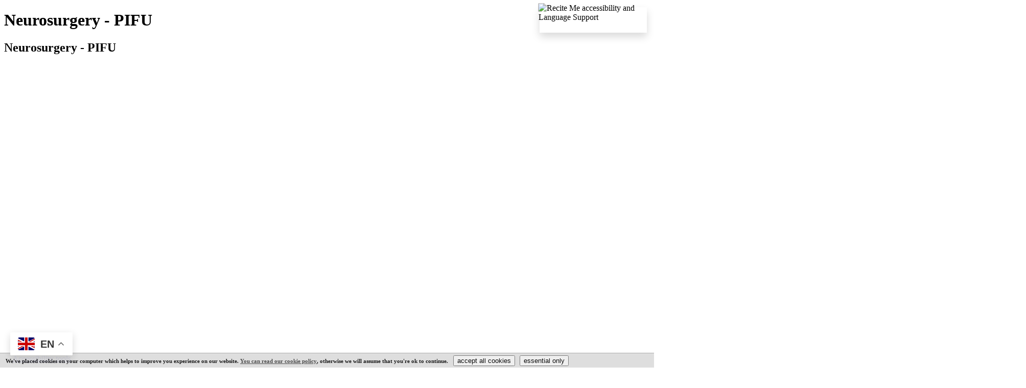

--- FILE ---
content_type: text/html;charset=UTF-8
request_url: https://www.bhrhospitals.nhs.uk/neurosurgery-pifu
body_size: 12091
content:

<!DOCTYPE html>
<!--[if lt IE 7 ]><html lang="en" class="no-js iex ie6 lt-ie9 site-area-2 good-morning morning-time "><![endif]-->
<!--[if IE 7 ]><html lang="en" class="no-js iex ie7 lt-ie9 site-area-2 good-morning morning-time "><![endif]-->
<!--[if IE 8 ]><html lang="en" class="no-js iex ie8 lt-ie9 site-area-2 good-morning morning-time "><![endif]-->
<!--[if IE 9 ]><html lang="en" class="no-js iex ie9 site-area-2 good-morning morning-time "><![endif]-->
<!--[if (gt IE 9)|!(IE)]><!--><html lang="en" class="no-js site-area-2 good-morning morning-time "><!--<![endif]-->
<head>
<meta charset="utf-8">
<meta http-equiv="X-UA-Compatible" content="IE=edge">
<meta name="viewport" content="width=device-width, initial-scale=1.0, shrink-to-fit=no">
<meta name="apple-mobile-web-app-capable" content="yes" />
<meta name="apple-mobile-web-app-status-bar-style" content="black-translucent">
<meta name="date" content="2026-01-24 06:39:32"/>
<title>
Neurosurgery - PIFU | BHR Hospitals
</title>
<meta name="author" content="BHR Hospitals">
<meta name="description" content="Neurosurgery - Neurosurgery Patient-Initiated Follow-Up">
<meta name="generator" content="VerseOne CMS v5">
<meta property="og:image" content="https://www.bhrhospitals.nhs.uk/base-install/images/main-logo/og-logo.png">
<meta property="og:title" content="Neurosurgery - PIFU - Neurosurgery - PIFU - Neurosurgery - Neurosurgery Patient-Initiated Follow-Up">
<meta property="og:description" content="Neurosurgery - Neurosurgery Patient-Initiated Follow-Up">
<meta property="og:url" content="https&#x3a;&#x2f;&#x2f;www.bhrhospitals.nhs.uk&#x2f;&#x2f;neurosurgery-pifu&#x2f;">
<meta property="og:site_name" content="BHR Hospitals">
<meta property="og:type" content="website">
<meta property="og:locale" content="en_gb">
<meta name="twitter:card" content="summary_large_image">
<meta name="twitter:title" content="Neurosurgery - PIFU - Neurosurgery - Neurosurgery Patient-Initiated Follow-Up">
<meta name="twitter:description" content="Neurosurgery - Neurosurgery Patient-Initiated Follow-Up"/>
<meta name="twitter:image" content="https://www.bhrhospitals.nhs.uk/base-install/images/main-logo/og-logo.png">
<link href="/base-install/css/styles.css?834175779" rel="stylesheet" media="all">
<link href="/base-install/css/support-styles.css?834175779" rel="stylesheet" media="all">
<link href="https://www.bhrhospitals.nhs.uk&#x2f;neurosurgery-pifu&#x2f;" rel="canonical"/>
<script src="/plugins/_lib_/modernizr-complete.min.js"></script>
<script src="https://use.typekit.net/qqj6keh.js"></script>
<script>try{Typekit.load({ async: true });}catch(e){}</script>
<style>
.site-search .input-label.input-name-site-search-index-search, .site-search .advanced-search {
display:none!important;
}
.page-utils-links-wrap .footer-links-wrapper {
list-style: none;
}
.page-utils-links-wrap .footer-links-wrapper li {
display: inline-block;
padding: 1em;
}
a:focus, #pecr-compliance-banner a.cta:focus, .template-navigation-link .back-to-blog-home.cta, .older-posts:focus {
outline: 2px solid black!important;
}
#container input[type="text"]:focus, #container input[type="search"]:focus, #container input[type="password"]:focus, #container input[type="tel"]:focus, #container input[type="url"]:focus, #container input[type="email"]:focus, #container input[type="number"]:focus {
border: 2px solid black;
}
#container input[type="text"]:placeholder, #container input[type="search"]:placeholder, #container input[type="password"]:placeholder, #container input[type="tel"]:placeholder, #container input[type="url"]:placeholder, #container input[type="email"]:placeholder, #container input[type="number"]:placeholder {
color:black!important;
}
@media only screen and (max-width: 860px) {
.home-page .news-slider {
left: 0%;
}
.news-slider .content-item-inner .blog-posts-post {
width: 95vw !important;
}
}
.news-slider a.post-title {
font-size: 1.5em;
}
.home-page .news-slider .post-link-wrap {
display:none;
}
.home-page .news-slider .content-headline h3 {
font-size : 2.5em;
}
ol li, ul li {
margin: 1em 0;
}
.sitemap li .top-level {
margin: 1em;
}
.sidemenu .menu li a {
color: black;
font-size: 1.2em;
}
#container .single-post .text p:first-child {
font-size: 16px;
}
blockquote {
margin: 1em 0;
padding: 2em;
background: #e6f2f5;
border-radius: 10px;
position: relative;
border-top: none;
border-bottom: none;
}
blockquote:before {
font-family: 'Font Awesome 5 Pro';
font-style: normal;
font-weight: 400;
line-height: 1;
-webkit-font-smoothing: antialiased;
-moz-osx-font-smoothing: grayscale;
content: "“";
display: inline-block;
font-weight: 700;
position: absolute;
left: 0.2em;
top: 0.2em;
color: rgba(4,129,159,.5);
font-size: 4em;
}
blockquote:after {
font-family: 'Font Awesome 5 Pro';
font-style: normal;
font-weight: 400;
line-height: 1;
-webkit-font-smoothing: antialiased;
-moz-osx-font-smoothing: grayscale;
content: "”";
display: inline-block;
font-weight: 700;
position: absolute;
right: 0.2em;
bottom: -0.2em;
color: rgba(4,129,159,.5);
font-size: 4em;
}
@media only screen and (min-width: 768px){
.content-container.breadcrumb #breadcrumbs {
padding-top: 4em;
}
}
a:focus {
outline: solid 2px black!important;
}
#pecr-compliance-banner {
/*top: 0px!important;*/
/*z-index: 99999999 !important;*/
z-index: 9999;
/*bottom: unset!important;*/
}
.type-textcontent.default .main-editor-output p:first-child {
font-size: 1em;
}
#container .colored-placement-black .placement-inner {
background: #000;
}
.bx-pager-link.active:focus, .bx-pager-link.active:active, .bx-pager-link.active:hover {
background-color:#c00071!important;
}
.fee-editor-overlay {
z-index: 9999999!important;
}
#site-footer-row {
background: white;
color: black;
}
#site-footer-row:before {
display:none;
}
.page-utils-links-wrap {
display:none;
}
table tbody tr:nth-child(even) td {
background : white!important;
}
#container form .row:nth-child(even) {
background : white!important;
}
#accessibility-controls .access-controls-wrapper ol li:nth-child(2), #accessibility-controls .access-controls-wrapper ol li:nth-child(3) { display:block; }
.sidemenu .menu li a.current:focus {
text-decoration: none!important;
}
#accessibility-controls .access-controls-wrapper .dropdown {
margin-left:1em!important;
}
.top-navigation #top-nav li a.current:hover, .top-navigation #top-nav li a.current:focus {
background: #0072c6;
color: white;
border-radius: 8px;
padding-top: 5px;
}
.main-content a {
text-decoration: underline!important;
}
.main-content a:hover {
text-decoration: none!important;
}
.sidemenu-parent {
display: block!important;
}
.blog-post-title{
text-decoration: underline!important;
color:#069!important;
}
.blog-post-title:hover {
text-decoration: none!important;
}
.more-link {
display: none!important;
}
#__ba_panel {
top: 0;
position: fixed;
z-index: 999999999;
}
.home-page #container .smile-color-1 .placement-inner:before,
.home-page #container .smile-color-1 .placement-inner:after {
background-image: none;
}
.page-title .placement-inner .content-headline {
background: #fff;
}
.form .labelman, .form-in-new-window .labelman, .form label .labelman, .form-in-new-window label .labelman {
color : black!important;
}
.powered-by-verseone a {
color: black;
text-decoration:underline;
}
.powered-by-verseone a:hover,.powered-by-verseone a:focus {
text-decoration:none;
}
#container .smile-color-9 h2 { color: #444 }
#container .colored-placement-8 .placement-inner {
background: #C47A00;
}
#pecr-compliance-banner a {
color: #444;
text-decoration: underline;
}
#pecr-compliance-banner a:hover,
#pecr-compliance-banner a:focus,
#pecr-compliance-banner a:active,
.media-viewer-wrapper a:hover,
.media-viewer-wrapper a:focus,
.media-viewer-wrapper a:active {
text-decoration: none;
}
.media-viewer-wrapper a {
text-decoration: underline;
}
#container input[type=text]:focus, #container input[type=text]:hover, #container input[type=password]:focus, #container input[type=password]:hover, #container input[type=tel]:focus, #container input[type=tel]:hover, #container input[type=url]:focus, #container input[type=url]:hover, #container input[type=email]:focus, #container input[type=email]:hover, #container input[type=search]:focus, #container input[type=search]:hover {
border: 2px solid black !important;
}
.group-content ul li a {
text-decoration: underline;
}
.group-content ul li a:hover,
.group-content ul li a:focus,
.group-content ul li a:active {
text-decoration: none;
}
.homepage-replica .type-textcontent .main-editor-output .cta:before {
display:none;
}
/* V1SR-11683 */
/***
#container .stc {
position: relative;
left: 200px;
top: 35px;
color: #444;
padding: 10px;
background: white;
z-index: 99999999;
}
#container .stc:hover,
#container .stc:active,
#container .stc:focus {
background: none;
text-decoration: underline;
}
@media (min-width: 769px) and (max-width: 933px) {
#container .stc {
left: auto;
position: absolute;
right: 2em;
bottom: 0;
top: auto;
}
}
@media (max-width: 768px) {
#container .stc {
display: block;
position: absolute;
top: .5em;
left: 50%;
transform: translateX(-50%);
}
#hero-row {
font-size: 20px;
}
} */
#container .stc {
position: absolute;
left: 200px;
top: -999px;
color: #444;
padding: 10px;
background: white;
border: 1px solid #444;
z-index: 99999999;
}
#container .stc:focus {
top: 35px;
background: white !important;
}
</style>
</head>
<body>
<div id="container" class="container">
<h1 class="page-topic visuallyhidden">Neurosurgery - PIFU</h1>
<div class="sticky-wrap">
<section id="accessibility-controls">
<div class="content-container clearfix" id="top">
<div class="logo-container">
<h1 class="visuallyhidden">Neurosurgery - PIFU</h1>
<a href="/" id="logo">
<img src="/base-install/images/main-logo/company-logo.png" alt="Organisation's logo linking to the home page" />
</a>
</div>
<div class="access-controls-wrapper">
<!--[if gte IE 8]>
<script>
function googleTranslateElementInit() {
new google.translate.TranslateElement({
pageLanguage: 'auto',
autoDisplay: false,
layout: google.translate.TranslateElement.InlineLayout.SIMPLE
},
'google_translate_element');
}
</script>
<div id="google_translate_element"></div>
<![endif]-->
<!--[if !IE]> -->
<script>
function googleTranslateElementInit() {
new google.translate.TranslateElement({
pageLanguage: 'auto',
autoDisplay: false,
layout: google.translate.TranslateElement.InlineLayout.SIMPLE
},
'google_translate_element');
}
</script>
<div id="google_translate_element"></div>
<!-- <![endif]-->
<div class="dropdown">
<a href="#" class="dropdown-toggle sr-only" id="access-dropdown" data-toggle="dropdown">
Accessibility tools <span class="caret"></span>
</a>
<div class="dropdown-menu" aria-labelledby="access-dropdown">
<ol id="accessbar">
<li>
<span class="access-options-label contrast-changer">Contrast:</span>
<form action="" method="post" id="change-contrast">
<input type="submit" name="webpagecontrast0" id="webpagecontrast0" value="Normal contrast" />
<input type="submit" name="webpagecontrast1" id="webpagecontrast1" value="Soft contrast" />
<input type="submit" name="webpagecontrast2" id="webpagecontrast2" value="High contrast" />
</form>
</li>
<li>
<a href="/sitemap">Site map</a>
</li>
<li>
<a href="/cookies">Cookie Policy</a>
</li>
</ol>
</div>
</div>
<div class="placement-row-wrapper">
<div class="placement-row placement-row-2-up placement-row-1 clearfix ">
<div id="placement-20-1" data-placement-stylename='default' data-placement-id="20" data-placement-class="Droplet"
class="page-placement type-droplet instance-78 default ">
<div class="placement-inner clearfix">
<div class="content-item single-content content-wrapper">
<div class="content-item-inner">
<div class="content-wrapper-inner">
<script type="text/javascript" src="https://www.browsealoud.com/plus/scripts/ba.js"></script>
</div>
</div>
</div>
</div>
</div>
<div id="placement-20-2" data-placement-stylename='default' data-placement-id="1" data-placement-class="SiteSearch"
class="page-placement type-general default last-child">
<div class="placement-inner clearfix">
<div class="content-item single-content content-wrapper site-search">
<div class="content-item-inner">
<div class="content-headline">
<h2>Search the BHR Hospitals website</h2>
</div>
<div class="content-wrapper-inner">
<form name="frmsearch" action="/search" method="get" id="site-search-form">
<div class="search-inputs clearfix">
<label for="site-search-index-search-1" class="input-label input-name-site-search-index-search">Search</label>
<input id="site-search-index-search-1" name="term" title="search" type="search" results="5" value="" placeholder="Enter keywords">
<span class="submit-wrap">
<input name="search" type="submit" value="Search">
</span>
</div>
<a class="advanced-search" href="/search">Advanced options</a>
<input type="hidden" name="searchType" value="all" />
</form>
</div>
</div>
</div>
</div>
</div>
</div>
</div>
</div>
</section>
<header id="site-header-row" class="site-header-row clearfix">
<div class="site-header-row-inner">
<div class="content-container clearfix">
</div>
</div>
</header>
<section id="site-banner-row" class="site-banner-row clearfix">
<div class="content-container">
<div class="placement-row-wrapper">
<div class="placement-row placement-row-1-up placement-row-1 clearfix ">
<div id="placement-2-1" data-placement-stylename='default' data-placement-id="7" data-placement-class="Droplet"
class="page-placement type-droplet instance-4 default last-child">
<div class="placement-inner clearfix">
<div class="content-item single-content content-wrapper">
<div class="content-item-inner">
<div class="content-wrapper-inner">
<div class="mobile-nav-toggle-wrap"> <a class="mobile-nav-toggle" href="#"> <span class="nav-icon"></span> <span class="button-text">Menu</span> <span class="nav-caret"></span> </a> </div>
</div>
</div>
</div>
</div>
</div>
</div>
</div>
</div>
</section>
<div id="site-nav-row" class="site-nav-row">
<nav class="content-container top-navigation clearfix">
<ol id="top-nav" class="top-nav clearfix">
<li class="menu-item-1 homepage-replica" data-id="408">
<a class="default"
href="&#x2f;">Home</a>
</li>
<li class="menu-item-2 current-nav-item " data-id="409">
<a class="current"
href="&#x2f;patients-and-visitors">Patients and visitors<span class="nav-item-cap"></span></a>
</li>
<li class="menu-item-3 " data-id="411">
<a class="default"
href="&#x2f;work-with-us">Work with us</a>
</li>
<li class="menu-item-4 " data-id="415">
<a class="default"
href="&#x2f;contact-us">Contact us</a>
</li>
<li class="menu-item-5 " data-id="410">
<a class="default"
href="&#x2f;our-services">Our services</a>
</li>
<li class="menu-item-6 " data-id="412">
<a class="default"
href="&#x2f;gps-healthcare-professionals">GPs</a>
</li>
</ol>
</nav>
</div>
</div>
<div id="main-content" class="main-content">
<div class="content-container main-wrapper">
<div id="content-wrapper" class="content-wrapper dynamic-cols-wrapper layout_1_0 clearfix">
<nav class="content-container breadcrumb clearfix">
<ol id="breadcrumbs" class="breadcrumbs breadcrumb-list clearfix">
<li class="now_viewing">Now viewing:</li>
<li class="breadcrumb-item go-home"><a href="/">Home</a></li>
<li class="breadcrumb-item">> <a href="/patients-and-visitors">Patients and visitors</a></li>
<li class="breadcrumb-item">> <a href="/outpatients">Outpatients</a></li>
<li class="breadcrumb-item">> <a href="/patient-initiated-follow-up">Patient Initiated Follow-up (PIFU)</a></li>
<li class="breadcrumb-item current">> Neurosurgery - PIFU</li>
</ol>
</nav>
<div class="main-cols-container">
<div class="wrapper">
<div class="middle">
<div class="layout_col_inner clearfix">
<main id="main-page-content" class="main-article-area-7">
<div class="placement-row-wrapper">
<div class="placement-row placement-row-1-up placement-row-1 clearfix ">
<div id="placement-7-1" data-placement-stylename='default' data-placement-id="3531" data-placement-class="TextContent"
class="page-placement type-textcontent instance-4212 default last-child">
<div class="placement-inner clearfix">
<div class="content-item single-content content-wrapper no-main-image-display">
<article class="content-item-inner">
<header class="content-headline">
<h2>Neurosurgery Patient-Initiated Follow-Up (PIFU)</h2>
</header>
<div class="content-wrapper-inner">
<div class="main-editor-output">
<p><strong>Introduction </strong></p>
<p>This leaflet provides information for patients who have attended an out-patient clinic at King George or Queen&rsquo;s hospitals and have been offered a &ldquo;patient-initiated follow-up&rdquo; appointment.&nbsp; It explains what this is, how it works, and provides you with the information you need to contact our service to arrange a follow-up appointment, if you need one. We hope that it helps you to feel in control of your own care.</p>
<p><strong>What is a Patient Initiated Follow-Up appointment? </strong></p>
<p>Patient initiated follow-up (PIFU for short) allows you to arrange follow-up appointments as and when you need them. This puts you in control of your hospital follow-up and provides you with direct access to guidance when you most need it.</p>
<p><strong>How does PIFU work?</strong></p>
<p>If PIFU is suitable for you, your clinician will discuss your condition with you and add your name to a PIFU list. Instead of being given a routine follow-up clinic appointment, you will be able to contact the service directly to arrange a follow-up appointment, if you feel you need it. Your clinician will tell you how long you will stay on the PIFU list, which is determined by your clinical condition.</p>
<p>If you do not need to see the doctor or nurse about your condition within the timeframe discussed at your last appointment, you will be discharged back to your GP, who will re-refer you if you need to be seen again in the future.</p>
<p><strong>Why are we introducing this new type of follow-up appointment?</strong></p>
<p>We are introducing this new type of follow-up because it offers a number of benefits. These include:</p>
<ul style="list-style-type:circle;">
<li>PIFU puts you in control of your own out-patient follow up.</li>
</ul>
<ul style="list-style-type:circle;">
<li>Appointments can be made based on your needs rather than at routine intervals, which often do not add value to your care.</li>
</ul>
<ul style="list-style-type:circle;">
<li>If you experience a flare-up in symptoms, you will be able to receive guidance when you need it.</li>
</ul>
<ul style="list-style-type:circle;">
<li>Saving patients time and money they spend attending non-essential appointments. The number of people making these journeys will be greatly reduced and we hope it will improve your experience.</li>
</ul>
<ul style="list-style-type:circle;">
<li>Freeing up appointments for people who need to be seen, means we can reduce the waiting times for them to be seen more quickly.</li>
</ul>
<ul style="list-style-type:circle;">
<li>It will also help us to cut down our carbon footprint by reducing the number of unnecessary journeys to our hospitals.</li>
</ul>
<p><strong>What do I need to do?</strong></p>
<p>If you experience any problems with your condition, have complications following treatment or your symptoms return or worsen, please contact the <strong>Neurosurgery PIFU team</strong> to arrange an outpatient appointment on <strong>01708 503 407</strong>&nbsp;<strong>ext.&nbsp;3560</strong> between 9.00am and 5.00pm, or alternatively email us at <a href="mailto:bhrut.neurosurgerysecretaries@nhs.net"><strong>bhrut.neurosurgerysecretaries@nhs.net</strong></a></p>
<p><strong>When should I not use PIFU? </strong></p>
<p>You should not use PIFU for medical problems that are not related to the Neurosurgery specialty and the condition you were originally referred to us for. For other conditions, your GP remains your first point of contact.</p>
</div>
</div>
<footer class="metadata-info info-textcontent">
</footer>
</article>
</div>
</div>
</div>
</div>
</div>
<div class="placement-row-wrapper">
<div class="placement-row placement-row-1-up placement-row-2 clearfix ">
<div id="placement-7-2" data-placement-stylename='accordion' data-placement-id="3532" data-placement-class="TextContent"
class="page-placement type-textcontent instance-4213 accordion last-child">
<div class="placement-inner clearfix">
<div class="content-item single-content content-wrapper no-main-image-display">
<article class="content-item-inner">
<header class="content-headline">
<h2>Frequently asked questions</h2>
</header>
<div class="content-wrapper-inner">
<div class="main-editor-output">
<p><strong>How long will I have to wait before I receive an appointment?</strong></p>
<p>Because you are on the PIFU list, you will be given priority and booked in as soon as possible.</p>
<p><strong>Could I get lost in the system? </strong></p>
<p>No. You will be on a dedicated list for PIFU, which will be checked regularly. If you have not needed to see the doctor or nurse at all within the period specified at your last appointment, you will be discharged back to your GP, who will re-refer you if you need to be seen again.</p>
<p><strong>Why have you set a deadline for me to make an appointment?</strong></p>
<p>The length of time that you will remain on the PIFU list is determined by your clinician, who will notify you of the timescale.&nbsp; It depends on your condition, and they will use their clinical judgement to decide how long you need to be on the list before you are discharged back to your GP.</p>
<p><strong>How do I book a patient-initiated follow-up appointment?</strong></p>
<p>To book an appointment, call <strong>01708 435000 ext. 3560 </strong>between 9am and 5pm and ask for a patient initiated follow up (PIFU) appointment or email us at <a href="mailto:bhrut.neurosurgerysecretaries@nhs.net"><strong>bhrut.neurosurgerysecretaries@nhs.net</strong></a></p>
<p><u>Please note that if you speak to an administrator, secretary, or receptionist, they cannot give you clinical advice. That will be available from the doctor who conducts your PIFU appointment.</u></p>
<p>To arrange a PIFU appointment you must:</p>
<ul>
<li>Have been told that this is appropriate for you</li>
<li>Contact us within the timeframe recommended by your clinician</li>
</ul>
</div>
</div>
<footer class="metadata-info info-textcontent">
</footer>
</article>
</div>
</div>
</div>
</div>
</div>
<footer id="site-article-footer-row" class="site-article-footer-row clearfix">
<div id="footer-links" class="footer-links clearfix">
<p class="page-utils-links-wrap">
</p>
</div>
<div class="placement-row-wrapper">
<div class="placement-row placement-row-1-up placement-row-1 clearfix ">
<div id="placement-8-1" data-placement-stylename='default' data-placement-id="10" data-placement-class="PageFeedbackPlacement"
class="page-placement type-general default last-child">
<div class="placement-inner clearfix">
<div class="content-item single-content page-feedback-placement-wrapper">
<div class="content-item-inner">
<div class="content-headline">
<h3>Was this page useful?</h3>
</div>
<div class="content-wrapper-inner">
<form id="page-feedback" method="post" action="">
<fieldset class="pfb-visitor-details">
<legend>Was this page useful?</legend>
<fieldset class="pfb-rating total-rating-5">
<legend>Rating</legend>
<div class="row">
<input index="rating-1" type="radio" name="pageFeedbackRating" value="1" id="rating-1" >
<label for="rating-1" class="rating-1">1</label>
</div>
<div class="row">
<input index="rating-2" type="radio" name="pageFeedbackRating" value="2" id="rating-2" >
<label for="rating-2" class="rating-2">2</label>
</div>
<div class="row">
<input index="rating-3" type="radio" name="pageFeedbackRating" value="3" id="rating-3" >
<label for="rating-3" class="rating-3">3</label>
</div>
<div class="row">
<input index="rating-4" type="radio" name="pageFeedbackRating" value="4" id="rating-4" >
<label for="rating-4" class="rating-4">4</label>
</div>
<div class="row">
<input index="rating-5" type="radio" name="pageFeedbackRating" value="5" id="rating-5" >
<label for="rating-5" class="rating-5">5</label>
</div>
</fieldset>
<div class="row pfb-email">
<label for="pageFeedbackEmail">Email:</label>
<input id="pageFeedbackEmail" name="pageFeedbackEmail" type="email" placeholder="e.g. john.smith@domain.com" value ="">
</div>
<div class="row pfb-comment">
<label for="pageFeedbackComment">Comment:</label>
<textarea id="pageFeedbackComment" name="pageFeedbackComment" placeholder="Tell us how we can improve this page&hellip;"></textarea>
</div>
<!--spam-guard-start--><div class="row spam-guard">
<div class="label">
<span class="labelman">*</span>
<label for="sp-guard-answer-2">Spam Guard: <span class="challenge-q">Is a stone hard or soft?</span></label>
</div>
<div class="field">
<span class="challenge-a">
<input
id="sp-guard-answer-2"
type="text"
name="sp-grd-response"
maxlength="128"/>
</span>
<input type="hidden"
name="sp-grd-challenge"
value="7Dj7pMcfq/AXhmS0C9YewHVVPXrj9zPqAq6rwRn4VoyCTuGtbygfs1asz9NK9sqN9121ZFmJFNkg26exSSRI/yjrUE7Y4zrs+b1TiQS/9AJhbo+M5K8fLwL587j7m/NW"/>
</div>
</div><!--spam-guard-end-->
</fieldset>
<div class="row button-wrapper">
<input class="page-feedback-button" value="Submit Feedback" name="page-feedback-submit" type="submit">
</div>
</form>
</div>
</div>
</div>
</div>
</div>
</div>
</div>
</footer>
</main>
</div>
</div>
</div>
<aside class="col left">
<div class="layout_col_inner clearfix">
<nav id="sidemenu" class="content-item site-placement sidemenu">
<h3 class="sidemenu-parent">
<a href="/patients-and-visitors">
<span class="parent-menu-item">Patients and visitors</span> <span class="state-submenu">submenu</span>
</a>
</h3>
<ol class="menu">
<li class="submenu-item-1
">
<a href="/violence-and-aggression" >
<span class="main-link-text">
Campaign against violence and aggression
</span>
</a>
</li>
<li class="submenu-item-2
">
<a href="/consent" >
<span class="main-link-text">
Consent
</span>
</a>
</li>
<li class="submenu-item-3 has-children
">
<a href="/get-the-right-care-for-you" >
<span class="main-link-text">
Do you need A&amp;E?
</span>
</a>
</li>
<li class="submenu-item-4 has-children
">
<a href="/help-for-people-with-learning-disabilities" >
<span class="main-link-text">
Help for people with learning disabilities and Autism
</span>
</a>
</li>
<li class="submenu-item-5
">
<a href="/help-communicating" >
<span class="main-link-text">
Help communicating during your visit
</span>
</a>
</li>
<li class="submenu-item-6
">
<a href="/infection-prevention-and-control" >
<span class="main-link-text">
Infection prevention and control
</span>
</a>
</li>
<li class="submenu-item-7 has-children
">
<a href="/inpatients" >
<span class="main-link-text">
Inpatients
</span>
</a>
</li>
<li class="submenu-item-8
">
<a href="/maps-of-our-hospitals-" >
<span class="main-link-text">
Maps of our hospitals
</span>
</a>
</li>
<li class="submenu-item-9
">
<a href="/our-facilities" >
<span class="main-link-text">
Our facilities
</span>
</a>
</li>
<li class="submenu-item-10 nav-item-expanded has-children
">
<a href="/outpatients" >
<span class="main-link-text">
Outpatients
</span>
</a>
<ol>
<li class="submenu-item-1 nav-item-expanded has-children
">
<a href="/patient-initiated-follow-up" >
<span class="main-link-text">
Patient Initiated Follow-up (PIFU)
</span>
</a>
<ol>
<li class="submenu-item-1
">
<a href="/oral-and-maxillo-facial-surgery-pifu" >
<span class="main-link-text">
Oral and Maxillofacial surgery
</span>
</a>
</li>
<li class="submenu-item-2 nav-item-expanded menu-current
">
<a href="/neurosurgery-pifu" class = "current">
<span class="main-link-text">
Neurosurgery - PIFU<span class="subnav-item-cap"></span>
</span>
</a>
</li>
<li class="submenu-item-3
">
<a href="/endocrinology-pifu" >
<span class="main-link-text">
Endocrinology
</span>
</a>
</li>
<li class="submenu-item-4
">
<a href="/diabetes-pifu" >
<span class="main-link-text">
Diabetes
</span>
</a>
</li>
<li class="submenu-item-5
">
<a href="/msk-physiotherapy-" >
<span class="main-link-text">
MSK Physiotherapy
</span>
</a>
</li>
<li class="submenu-item-6
">
<a href="/urology-pifu" >
<span class="main-link-text">
Urology
</span>
</a>
</li>
<li class="submenu-item-7
">
<a href="/dermatology-pifu" >
<span class="main-link-text">
Dermatology
</span>
</a>
</li>
<li class="submenu-item-8
">
<a href="/haematology-" >
<span class="main-link-text">
Haematology
</span>
</a>
</li>
<li class="submenu-item-9
">
<a href="/general-surgery-vascular-" >
<span class="main-link-text">
General Surgery &amp; Vascular
</span>
</a>
</li>
<li class="submenu-item-10
">
<a href="/gynaecology-pifu" >
<span class="main-link-text">
Gynaecology PIFU
</span>
</a>
</li>
<li class="submenu-item-11
">
<a href="/ophthalmology-" >
<span class="main-link-text">
Ophthalmology
</span>
</a>
</li>
</ol>
</li>
<li class="submenu-item-2
">
<a href="/appointment-or-test" >
<span class="main-link-text">
Before your first appointment or test
</span>
</a>
</li>
<li class="submenu-item-3
">
<a href="/your-appointment" >
<span class="main-link-text">
During your appointment
</span>
</a>
</li>
<li class="submenu-item-4
">
<a href="/after-your-appointment" >
<span class="main-link-text">
After your appointment
</span>
</a>
</li>
<li class="submenu-item-5
">
<a href="/change-your-appointment" >
<span class="main-link-text">
Change / cancel your appointment
</span>
</a>
</li>
</ol>
</li>
<li class="submenu-item-11
">
<a href="/overseas-visitors" >
<span class="main-link-text">
Overseas visitors
</span>
</a>
</li>
<li class="submenu-item-12
">
<a href="/parking" >
<span class="main-link-text">
Parking
</span>
</a>
</li>
<li class="submenu-item-13
">
<a href="/patients-know-best" >
<span class="main-link-text">
Patients Know Best
</span>
</a>
</li>
<li class="submenu-item-14
">
<a href="/plan-your-journey" >
<span class="main-link-text">
Plan your journey to our hospitals
</span>
</a>
</li>
<li class="submenu-item-15
">
<a href="/support-for-nhs-costs" >
<span class="main-link-text">
Support for NHS costs
</span>
</a>
</li>
<li class="submenu-item-16 has-children
">
<a href="/tell-us-about-your-care" >
<span class="main-link-text">
Tell us about your care
</span>
</a>
</li>
<li class="submenu-item-17
">
<a href="/use-of-force" >
<span class="main-link-text">
Use of force
</span>
</a>
</li>
<li class="submenu-item-18
">
<a href="/visitors" >
<span class="main-link-text">
Visiting times
</span>
</a>
</li>
<li class="submenu-item-19
">
<a href="/we-are-smoke-free" >
<span class="main-link-text">
We are smoke free
</span>
</a>
</li>
<li class="submenu-item-20
">
<a href="/your-personal-information" >
<span class="main-link-text">
Your personal information
</span>
</a>
</li>
</ol>
</nav>
</div>
</aside>
</div>
</div>
</div>
</div>
<footer id="site-footer-row" class="site-footer-row clearfix">
<div class="site-footer content-container">
<div class="placement-row-wrapper">
<div class="placement-row placement-row-2-up placement-row-1 clearfix ">
<div id="placement-11-1" data-placement-stylename='footer cqc widget' data-placement-id="2" data-placement-class="Droplet"
class="page-placement type-droplet instance-1 footer-cqc-widget ">
<div class="placement-inner clearfix">
<div class="content-item single-content content-wrapper">
<div class="content-item-inner">
<div class="content-wrapper-inner">
<script type="text/javascript" src="https://www.cqc.org.uk/sites/all/modules/custom/cqc_widget/widget.js?data-id=RF4QH&data-host=https://www.cqc.org.uk&type=location"></script>
</div>
</div>
</div>
</div>
</div>
<div id="placement-11-2" data-placement-stylename='footer contact details' data-placement-id="12" data-placement-class="TextContent"
class="page-placement type-textcontent instance-386 footer-contact-details last-child">
<div class="placement-inner clearfix">
<div class="content-item single-content content-wrapper no-main-image-display">
<article class="content-item-inner">
<header class="content-headline">
<h2>Our hospitals</h2>
</header>
<div class="content-wrapper-inner">
<div class="main-editor-output">
<table border="0" cellspacing="0" cellpadding="0"><caption>&nbsp;</caption>
<tbody>
<tr>
<td><strong>King George Hospital</strong> <br>Barley Lane<br>Goodmayes<br>IG3 8YB</td>
<td><strong>Queen's Hospital</strong> <br>Rom Valley Way<br>Romford<br>RM7 0AG</td>
</tr>
<tr>
<td><strong>Switchboard:</strong> <br>01708 435 000</td>
<td>&nbsp;</td>
</tr>
</tbody>
</table>
<p><a href="https://www.supportyourhospital.org/"><img src="/media/images/versions/img94joktmu7973.png?bev=849" alt="charity logo"> </a> &nbsp;<a href="https://uclpartners.com/"><img src="/media/images/versions/img94joktmu79842.png?bev=421" alt="UCL Partners"> </a> &nbsp;&nbsp;<img src="/media/images/versions/img94joktmu79759.png?bev=420" alt="NHS Smokefree"> <a href="https://livingwage.org.uk/"><img src="/media/images/versions/img94joktmu715350.png?bev=6204" alt="Living Wage Foundation Logo "> </a></p>
<p><a href="https://www.facebook.com/bhrutnhs"><img src="/media/images/versions/img94joktmu712202.png?bev=4667" alt="Facebook logo icon"> </a><a href="https://www.linkedin.com/company/barking-redbridge-and-havering-nhs-trust/"><img src="/media/images/versions/img94joktmu712200.png?bev=4666" alt="Linkedin logo icon"> </a><a href="https://www.instagram.com/bhrut_nhs/"><img style="height: 50.0px; width: 40.0px;" src="/media/images/versions/img94joktmu715349.png?bev=6203" alt="Instagram logo for BHRUT "> </a><a href="https://x.com/BHRUT_NHS"><img style="height: 50.0px; width: 40.0px;" src="/media/images/versions/img94joktmu715347.png?bev=6202" alt="X account for BHRUT"> </a><img style="height: 200.0px; width: 450.0px;" src="/media/images/versions/img94joktmu715225.jpg?bev=6151" alt="Gold award work experience quality standard"></p>
<p>&nbsp;</p>
<div>&nbsp;</div>
</div>
</div>
<footer class="metadata-info info-textcontent">
</footer>
</article>
</div>
</div>
</div>
</div>
</div>
<div class="placement-row-wrapper">
<div class="placement-row placement-row-1-up placement-row-2 clearfix ">
<div id="placement-11-3" data-placement-stylename='feedback popup' data-placement-id="5" data-placement-class="TextContent"
class="page-placement type-textcontent instance-389 feedback-popup last-child">
<div class="placement-inner clearfix">
<div class="content-item single-content content-wrapper no-main-image-display">
<article class="content-item-inner">
<header class="content-headline">
<h2>I want Great Care</h2>
</header>
<div class="content-wrapper-inner">
<div class="main-editor-output">
<p>We&#39;d love to hear your feedback.</p>
The form with name 'BHRUT&#x20;Feedback' has not been found. Please contact us to tell us.
</div>
</div>
<footer class="metadata-info info-textcontent">
</footer>
</article>
</div>
</div>
</div>
</div>
</div>
<div class="placement-row-wrapper">
<div class="placement-row placement-row-2-up placement-row-3 clearfix ">
<div id="placement-11-4" data-placement-stylename='default' data-placement-id="25" data-placement-class="TextContent"
class="page-placement type-textcontent instance-4084 default ">
<div class="placement-inner clearfix">
<div class="content-item single-content content-wrapper no-main-image-display">
<article class="content-item-inner">
<header class="content-headline">
<h2></h2>
</header>
<div class="content-wrapper-inner">
<div class="main-editor-output">
<p><a href="https://www.bhrhospitals.nhs.uk/accessibility-statement/">Accessibility Statement</a>&nbsp;|&nbsp;<a href="https://www.bhrhospitals.nhs.uk/your-personal-information">Fair Processing Notice</a>&nbsp;|&nbsp;<a href="https://www.bhrhospitals.nhs.uk/privacy">Privacy</a> | <a href="https://www.bhrhospitals.nhs.uk/cookies/">Cookies</a> | <a href="https://www.bhrhospitals.nhs.uk/modern-slavery-statement-">Modern Slavery Statement </a></p>
</div>
</div>
<footer class="metadata-info info-textcontent">
</footer>
</article>
</div>
</div>
</div>
<div id="placement-11-5" data-placement-stylename='default' data-placement-id="22" data-placement-class="Droplet"
class="page-placement type-droplet instance-100 default last-child">
<div class="placement-inner clearfix">
<div class="content-item single-content content-wrapper">
<div class="content-item-inner">
<div class="content-wrapper-inner">
<script>
// Location of your button image:
var buttonSrc = '/media/images/versions/img94joktmu712303.jpg?bev=4712';
</script>
<style>
#reciteme-button {
/* Button Styling and Placement */
width: 210px;
height: 50px;
top: 14px;
right: 14px;
box-shadow: 0 .5rem 1rem rgba(0,0,0,.15)!important;
position: fixed;
z-index: 100;
cursor: pointer;
}
#reciteme-button:hover {
/* Hover Color */
}
#reciteme-button img {
/** Button Image Size */
width: 215px;
height: 65px;
position: absolute;
top: 50%;
left: 50%;
transform: translate(-50%, -50%);
}
</style>
<script>
var serviceUrl = "//api.reciteme.com/asset/js?key=";
var serviceKey = "b0fe981c1dc388060d7a0d41edaf6d539478066b";
var options = {}; // Options can be added as needed
var autoLoad = false;
var enableFragment = "#reciteEnable";
var loaded = [], frag = !1; window.location.hash === enableFragment && (frag = !0); function loadScript(c, b) { var a = document.createElement("script"); a.type = "text/javascript"; a.readyState ? a.onreadystatechange = function () { if ("loaded" == a.readyState || "complete" == a.readyState) a.onreadystatechange = null, void 0 != b && b() } : void 0 != b && (a.onload = function () { b() }); a.src = c; document.getElementsByTagName("head")[0].appendChild(a) } function _rc(c) { c += "="; for (var b = document.cookie.split(";"), a = 0; a < b.length; a++) { for (var d = b[a]; " " == d.charAt(0);)d = d.substring(1, d.length); if (0 == d.indexOf(c)) return d.substring(c.length, d.length) } return null } function loadService(c) { for (var b = serviceUrl + serviceKey, a = 0; a < loaded.length; a++)if (loaded[a] == b) return; loaded.push(b); loadScript(serviceUrl + serviceKey, function () { "function" === typeof _reciteLoaded && _reciteLoaded(); "function" == typeof c && c(); Recite.load(options); Recite.Event.subscribe("Recite:load", function () { Recite.enable() }) }) } "true" == _rc("Recite.Persist") && loadService(); if (autoLoad && "false" != _rc("Recite.Persist") || frag) document.addEventListener ? document.addEventListener("DOMContentLoaded", function (c) { loadService() }) : loadService();
// Floating Button:
function _reciteLoaded() {
if (reciteMeButton && reciteMeButton.parentNode) {
reciteMeButton.parentNode.removeChild(reciteMeButton);
}
}
var reciteMeButton;
function _createReciteButton() {
var buttonParentSelector = 'body';
var buttonContainer = document.createElement("div");
var buttonImage = document.createElement("img");
var buttonAlt = "Recite Me accessibility and Language Support";
var buttonTitle = "Accessibility & Language Options";
buttonContainer.setAttribute('id', 'reciteme-button');
buttonContainer.setAttribute('alt', buttonAlt);
buttonContainer.setAttribute('title', buttonTitle);
buttonImage.setAttribute('alt', buttonAlt);
buttonImage.setAttribute('title', buttonTitle);
buttonImage.setAttribute('src', buttonSrc);
buttonContainer.appendChild(buttonImage);
var buttonParent = document.querySelector(buttonParentSelector);
buttonParent.appendChild(buttonContainer);
buttonContainer.addEventListener("click", function () {
loadService();
return false;
});
reciteMeButton = buttonContainer;
}
_createReciteButton();
</script>
</div>
</div>
</div>
</div>
</div>
</div>
</div>
<div class="site-credits-container">
<div class="client-credits">
<p class="customer-copyright">
BHR University Hospitals NHS Trust
&copy; 2026
</p>
</div>
<div id="verseone-credits" class="verseone-credits">
<p class="powered-by-verseone">Powered by <a href="http://www.verseone.com">VerseOne Group Ltd</a></p>
</div>
</div>
</div>
</footer>
</div>
<div id="dialog-message"></div>
<style>
#pecr-compliance-banner {
background:#DDDDDD;
color:#111111;
border-top:1px solid #AAAAAA;
padding:0.3em 1em;
margin:0;
position:fixed;
bottom:0;
left:0;
right:0;
z-index:99999;
font-size:11px;
opacity:0.95;
}
#pecr-compliance-banner form,
#pecr-compliance-banner fieldset,
#pecr-compliance-banner p {
display:inline;
margin:0;
padding:0;
border:none;
}
#pecr-compliance-banner legend{
display:none;
}
#pecr-compliance-banner .pecrsetting-button {
margin-left:0.5em;
}
</style>
<div id="pecr-compliance-banner">
<form method="post" action="">
<p><strong>We've placed cookies on your computer which&nbsp;helps to&nbsp;improve you experience on our website. <a title="Cookies" href="http://www.bhrhospitals.nhs.uk/cookies">You can read our cookie policy</a>, otherwise we will assume that you're ok to continue.</strong></p>
<fieldset>
<legend>Please choose a setting:</legend>
<input type="hidden" name="pecruuid" value="ABB3332E-7056-4263-BB8F3D8B1BF020F1"/>
<input type="submit" value="accept all cookies" name="pecraccept" class="pecrsetting-button actn-btn actn-cookies-accept"/>
<input type="submit" value="Do not accept Analytics Cookies" name="pecrrefuse" class="pecrsetting-button actn-btn actn-cookies-decline"/>
</fieldset>
</form>
</div>
<script>
window.jQuery || document.write(' <script src="/plugins/_lib_/jquery.min.js"><\/script><script src="/plugins/_lib_/jquery-ui.min.js"><\/script> ');
</script>
<script src="/plugins/jquery-pwstrength/jquery.pwstrength.min.js?_=834175779"></script>
<script src="/plugins/polyfills/promise.min.js?_=834175779"></script>
<script src="/js/framework/atlas.js?_=834175779" ></script>
<script src="/js/framework/debug.js?_=834175779"></script>
<script src="/js/framework/website.js?_=834175779" ></script>
<script src="/js/framework/search.js?_=834175779" ></script>
<script src="/js/framework/router-base.js?_=834175779" ></script>
<script src="/js/framework/frontend-router.js?_=834175779" ></script>
<script src="/js/framework/feedback-base.js?_=834175779" ></script>
<script src="/js/framework/frontend-feedback.js?_=834175779" ></script>
<script src="/js/framework/error-handler.js?_=834175779" ></script>
<script src="/js/framework/media-manager.js?_=834175779" ></script>
<script src="/js/framework/placements.js?_=834175779" ></script>
<script src="/js/framework/hashurl.js?_=834175779" ></script>
<script src="/plugins/tinymce/600/tinymce.min.js?_=834175779"></script>
<script src="/plugins/ace/ace.min.js?_=834175779"></script>
<script src="/js/jquery.bxslider.min.js"></script>
<script src="/js/placeholders.min.js"></script>
<script src="/js/bootstrap.min.js"></script>
<script src="/js/plugins.js?834175779"></script>
<script>$(function(){
Atlas.init(
{
development_mode: true
, isFrontend: true
}
);
$('form.pw-reset-form').find('input[name=usr_password]').pwstrength();
$('div[data-placement-class=RegistrationPlacement]').find('input[name=usr_password]').pwstrength();
})</script>
<div class="gtranslate_wrapper"></div>
<script>window.gtranslateSettings = {"default_language":"en","wrapper_selector":".gtranslate_wrapper"}</script>
<script src="https://cdn.gtranslate.net/widgets/latest/float.js" defer></script>
<script>
$('.actn-cookies-decline').attr('value','essential only')
/* V1SR-11683 */
document.addEventListener("DOMContentLoaded", function(){
var stcBtn = document.querySelector('#container .stc'),
logoC = document.querySelector('#container .logo-container');
if (stcBtn && logoC) {
logoC.parentNode.insertBefore(stcBtn, logoC)
}
});
$('.bx-pager-item').each(function() {
$(this).attr('tabindex', 0);
});
$( document ).ready(function() {
$( ".mobile-sidemenu" ).first().attr('id','sidemenu2');
});
$(".mobile-subnav-toggle").removeAttr("href");
$(".mobile-subnav-toggle").attr('role', 'button');
$("input[name*='service']").attr('autocomplete','off');
$("input[name*='keywords']").attr('autocomplete','off');
$("input[name*='surname']").attr('autocomplete','family-name');
$("input[name*='firstName']").attr('autocomplete','given-name');
$("input[name*='service']").attr('id','service');
$("input[name*='keywords']").attr('id','keywords');
$("input[name*='surname']").attr('id','surname');
$("input[name*='firstName']").attr('id','firstName');
$("input[name*='pageFeedbackEmail']").attr('autocomplete','email');
$('.blog-utilities.blog-search .input-name-blog-search').before( "<legend style='display:none'>" +$('.blog-utilities.blog-search .input-name-blog-search').html() +'</legend>' );
$('.matrixQuestions input:checkbox').each(function( index ) {
$(this).before( "<label style='display:none' for='" + this.id +"'></label>" );
});
$('.form .row .field select').each(function( index ) {
$(this).before( "<label style='display:none' for='" + this.id +"'></label>" );
});
$('.form .row .field :input[type="number"]').each(function( index ) {
$(this).before( "<label style='display:none' for='" + this.id +"'></label>" );
});
$('.results-filter-options .status-filters a').wrapAll('<ul id="statuses">').wrap('<li>');
$('.page-feedback-placement-wrapper .pfb-rating label').attr('tabindex',0);
$('.page-feedback-placement-wrapper .pfb-rating label').keydown(function(event){
var id = event.key || event.which || event.keyCode || 0;
if (id == 13 || id=='Enter') {
$(this).trigger('click');
}
});
function addAutocompleteBasedOnLabel() {
// Map label keywords to autocomplete values
const autocompleteMap = {
email: 'email',
username: 'username',
password: 'current-password',
name: 'given-name',
address: 'address-line1',
phone: 'tel',
gender: 'sex',
birth: 'bday',
surname: 'family-name'
};
// Build a lookup of labels by their "for" attribute
const labelsByFor = {};
document.querySelectorAll('label[for]').forEach(label => {
labelsByFor[label.htmlFor] = label.textContent.toLowerCase();
});
// Process inputs
document.querySelectorAll('input[id]').forEach(input => {
const labelText = labelsByFor[input.id];
if (!labelText) return;
for (const key in autocompleteMap) {
if (labelText.includes(key)) {
input.autocomplete = autocompleteMap[key];
break;
}
}
});
}
// Run as soon as DOM is ready
document.addEventListener('DOMContentLoaded', addAutocompleteBasedOnLabel);
$("a[href='/home']").attr('href', '/');
$('#pecr-compliance-banner .cta').attr('tabindex',1);
$('#pecr-compliance-banner input').attr('tabindex',1);
$("input[name*='service']").attr('id','service');
$("input[name*='keywords']").attr('id','keywords');
$("input[name*='surname']").attr('id','surname');
$("input[name*='firstName']").attr('id','firstName');
$('.row.multidisplay-row input').each(function( index ){
formId = $(this).attr('id')
$(this).next('label').attr('for',formId)
});
$('.matrixQuestions input:checkbox').each(function( index ) {
$(this).before( "<label style='display:none' for='" + this.id +"'></label>" );
});
$('.form .row .field select').each(function( index ) {
$(this).before( "<label style='display:none' for='" + this.id +"'>" + $(this).data('fieldtype') + "</label>" );
});
$('.form .row .field :input[type="number"]').each(function( index ) {
$(this).before( "<label style='display:none' for='" + this.id +"'></label>" );
});
const forms = document.querySelectorAll('[id="site-search-form"]');
forms.forEach((form, index) => {
form.id = 'site-search-form' + index + 1;
});
$('#site-search-index-search-1').attr('role', 'Site search')
$('.footer-links .page-utils-links-wrap a').wrapAll('<ul class="footer-links-wrapper">').wrap('<li>');
</script>
</body>
</html>


--- FILE ---
content_type: text/javascript
request_url: https://www.bhrhospitals.nhs.uk/js/placeholders.min.js
body_size: 1582
content:
(function(t){"use strict";t.Placeholders={Utils:{addEventListener:function e(t,r,n){return t.addEventListener?t.addEventListener(r,n,!1):t.attachEvent?t.attachEvent("on"+r,n):void 0},inArray:function r(t,e){var n,a;for(n=0,a=t.length;n<a;n++)if(t[n]===e)return!0;return!1},moveCaret:function n(t,e){var r;t.createTextRange?((r=t.createTextRange()).move("character",e),r.select()):t.selectionStart&&(t.focus(),t.setSelectionRange(e,e))},changeType:function a(t,e){try{return t.type=e,!0}catch(t){return!1}}}}})(this),function(t){"use strict";function e(){}function r(){try{return document.activeElement}catch(t){}}function n(t,e){var r,n,a=!!e&&t.value!==e,u=t.value===t.getAttribute(R);return(a||u)&&"true"===t.getAttribute(V)&&(t.removeAttribute(V),t.value=t.value.replace(t.getAttribute(R),""),t.className=t.className.replace(I,""),n=t.getAttribute(j),0<=parseInt(n,10)&&(t.setAttribute("maxLength",n),t.removeAttribute(j)),(r=t.getAttribute(D))&&(t.type=r),!0)}function a(t){var e=t.getAttribute(R);return!(""!==t.value||!e)&&(t.setAttribute(V,"true"),t.value=e,t.className+=" "+k,t.getAttribute(j)||(t.setAttribute(j,t.maxLength),t.removeAttribute("maxLength")),t.getAttribute(D)?t.type="text":"password"===t.type&&H.changeType(t,"text")&&t.setAttribute(D,"password"),!0)}function u(t,e){var r,n,a,u,i;if(t&&t.getAttribute(R))e(t);else for(n=t?t.getElementsByTagName("input"):b,a=t?t.getElementsByTagName("textarea"):f,i=0,u=(r=n?n.length:0)+(a?a.length:0);i<u;i++)e(i<r?n[i]:a[i-r])}function i(t){u(t,n)}function p(t){t.form&&("string"==typeof(T=t.form)&&(T=document.getElementById(T)),T.getAttribute(P)||(H.addEventListener(T,"submit",function v(t){return function(){i(t)}}(T)),T.setAttribute(P,"true"))),H.addEventListener(t,"focus",function o(t){return function(){m&&t.value===t.getAttribute(R)&&"true"===t.getAttribute(V)?H.moveCaret(t,0):n(t)}}(t)),H.addEventListener(t,"blur",function c(t){return function(){a(t)}}(t)),m&&(H.addEventListener(t,"keydown",function s(e){return function(t){return A=e.value,"true"===e.getAttribute(V)&&A===e.getAttribute(R)&&H.inArray(C,t.keyCode)?(t.preventDefault&&t.preventDefault(),!1):void 0}}(t)),H.addEventListener(t,"keyup",function d(t){return function(){n(t,A),""===t.value&&(t.blur(),H.moveCaret(t,0))}}(t)),H.addEventListener(t,"click",function g(t){return function(){t===r()&&t.value===t.getAttribute(R)&&"true"===t.getAttribute(V)&&H.moveCaret(t,0)}}(t))),t.setAttribute(U,"true"),t.setAttribute(R,x),!m&&t===r()||a(t)}var b,f,m,h,A,y,E,x,L,T,N,S,w,B=["text","search","url","tel","email","password","number","textarea"],C=[27,33,34,35,36,37,38,39,40,8,46],k="placeholdersjs",I=RegExp("(?:^|\\s)"+k+"(?!\\S)"),R="data-placeholder-value",V="data-placeholder-active",D="data-placeholder-type",P="data-placeholder-submit",U="data-placeholder-bound",j="data-placeholder-maxlength",q=document.createElement("input"),z=document.getElementsByTagName("head")[0],F=document.documentElement,G=t.Placeholders,H=G.Utils;if(G.nativeSupport=void 0!==q.placeholder,!G.nativeSupport){for(b=document.getElementsByTagName("input"),f=document.getElementsByTagName("textarea"),m="false"===F.getAttribute("data-placeholder-focus"),h="false"!==F.getAttribute("data-placeholder-live"),(y=document.createElement("style")).type="text/css",E=document.createTextNode("."+k+" { color:#ccc; }"),y.styleSheet?y.styleSheet.cssText=E.nodeValue:y.appendChild(E),z.insertBefore(y,z.firstChild),w=0,S=b.length+f.length;w<S;w++)N=b.length>w?b[w]:f[w-b.length],(x=N.attributes.placeholder)&&((x=x.nodeValue)&&H.inArray(B,N.type)&&p(N));L=setInterval(function(){for(w=0,S=b.length+f.length;w<S;w++)N=b.length>w?b[w]:f[w-b.length],(x=N.attributes.placeholder)?(x=x.nodeValue)&&H.inArray(B,N.type)&&(N.getAttribute(U)||p(N),x===N.getAttribute(R)&&("password"!==N.type||N.getAttribute(D))||("password"===N.type&&!N.getAttribute(D)&&H.changeType(N,"text")&&N.setAttribute(D,"password"),N.value===N.getAttribute(R)&&(N.value=x),N.setAttribute(R,x))):N.getAttribute(V)&&(n(N),N.removeAttribute(R));h||clearInterval(L)},100)}H.addEventListener(t,"beforeunload",function(){G.disable()}),G.disable=G.nativeSupport?e:i,G.enable=G.nativeSupport?e:function l(t){u(t,a)}}(this);